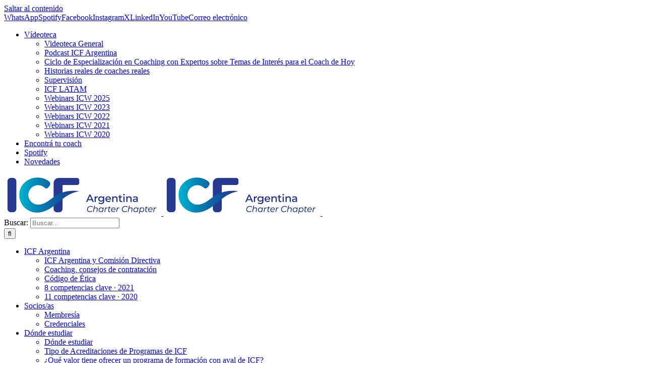

--- FILE ---
content_type: text/html; charset=UTF-8
request_url: https://icf.ar/directorio-coach/alicia-virginia-calcabrini/
body_size: 15021
content:
<!DOCTYPE html>
<html class="avada-html-layout-wide avada-html-header-position-top" dir="ltr" lang="es" prefix="og: https://ogp.me/ns#" prefix="og: http://ogp.me/ns# fb: http://ogp.me/ns/fb#">
<head>
	<meta http-equiv="X-UA-Compatible" content="IE=edge" />
	<meta http-equiv="Content-Type" content="text/html; charset=utf-8"/>
	<meta name="viewport" content="width=device-width, initial-scale=1" />
	<title>Alicia Virginia Calcabrini | ICF Argentina</title>

		<!-- All in One SEO 4.9.3 - aioseo.com -->
	<meta name="robots" content="max-image-preview:large" />
	<meta name="author" content="Marcelo Cantó"/>
	<link rel="canonical" href="https://icf.ar/directorio-coach/alicia-virginia-calcabrini/" />
	<meta name="generator" content="All in One SEO (AIOSEO) 4.9.3" />
		<meta property="og:locale" content="es_ES" />
		<meta property="og:site_name" content="ICF Argentina" />
		<meta property="og:type" content="article" />
		<meta property="og:title" content="Alicia Virginia Calcabrini | ICF Argentina" />
		<meta property="og:url" content="https://icf.ar/directorio-coach/alicia-virginia-calcabrini/" />
		<meta property="og:image" content="https://icf.ar/wp-content/uploads/2020/10/WhatsApp-Image-2021-03-23-at-15.37.45.jpeg" />
		<meta property="og:image:secure_url" content="https://icf.ar/wp-content/uploads/2020/10/WhatsApp-Image-2021-03-23-at-15.37.45.jpeg" />
		<meta property="og:image:width" content="1280" />
		<meta property="og:image:height" content="1280" />
		<meta property="article:published_time" content="2020-10-02T15:21:10+00:00" />
		<meta property="article:modified_time" content="2021-04-12T12:19:20+00:00" />
		<meta name="twitter:card" content="summary" />
		<meta name="twitter:title" content="Alicia Virginia Calcabrini | ICF Argentina" />
		<meta name="twitter:image" content="https://icf.ar/wp-content/uploads/2020/10/WhatsApp-Image-2021-03-23-at-15.37.45.jpeg" />
		<script type="application/ld+json" class="aioseo-schema">
			{"@context":"https:\/\/schema.org","@graph":[{"@type":"BreadcrumbList","@id":"https:\/\/icf.ar\/directorio-coach\/alicia-virginia-calcabrini\/#breadcrumblist","itemListElement":[{"@type":"ListItem","@id":"https:\/\/icf.ar#listItem","position":1,"name":"Inicio","item":"https:\/\/icf.ar","nextItem":{"@type":"ListItem","@id":"https:\/\/icf.ar\/directorio-coach\/wpbdp_category\/3-acc\/#listItem","name":"Credencial ACC"}},{"@type":"ListItem","@id":"https:\/\/icf.ar\/directorio-coach\/wpbdp_category\/3-acc\/#listItem","position":2,"name":"Credencial ACC","item":"https:\/\/icf.ar\/directorio-coach\/wpbdp_category\/3-acc\/","nextItem":{"@type":"ListItem","@id":"https:\/\/icf.ar\/directorio-coach\/alicia-virginia-calcabrini\/#listItem","name":"Alicia Virginia Calcabrini"},"previousItem":{"@type":"ListItem","@id":"https:\/\/icf.ar#listItem","name":"Inicio"}},{"@type":"ListItem","@id":"https:\/\/icf.ar\/directorio-coach\/alicia-virginia-calcabrini\/#listItem","position":3,"name":"Alicia Virginia Calcabrini","previousItem":{"@type":"ListItem","@id":"https:\/\/icf.ar\/directorio-coach\/wpbdp_category\/3-acc\/#listItem","name":"Credencial ACC"}}]},{"@type":"Organization","@id":"https:\/\/icf.ar\/#organization","name":"ICF Argentina","description":"Comunidad de coaches","url":"https:\/\/icf.ar\/","logo":{"@type":"ImageObject","url":"https:\/\/icf.ar\/wp-content\/uploads\/2021\/01\/ICF-HI2021.png","@id":"https:\/\/icf.ar\/directorio-coach\/alicia-virginia-calcabrini\/#organizationLogo","width":750,"height":197},"image":{"@id":"https:\/\/icf.ar\/directorio-coach\/alicia-virginia-calcabrini\/#organizationLogo"}},{"@type":"Person","@id":"https:\/\/icf.ar\/author\/diversidad\/#author","url":"https:\/\/icf.ar\/author\/diversidad\/","name":"Marcelo Cant\u00f3","image":{"@type":"ImageObject","@id":"https:\/\/icf.ar\/directorio-coach\/alicia-virginia-calcabrini\/#authorImage","url":"https:\/\/secure.gravatar.com\/avatar\/d760d3f541d063cc4b77df5697d7ba5e3e3f335065e30ab63d1e86de640c401f?s=96&d=mm&r=g","width":96,"height":96,"caption":"Marcelo Cant\u00f3"}},{"@type":"WebPage","@id":"https:\/\/icf.ar\/directorio-coach\/alicia-virginia-calcabrini\/#webpage","url":"https:\/\/icf.ar\/directorio-coach\/alicia-virginia-calcabrini\/","name":"Alicia Virginia Calcabrini | ICF Argentina","inLanguage":"es-ES","isPartOf":{"@id":"https:\/\/icf.ar\/#website"},"breadcrumb":{"@id":"https:\/\/icf.ar\/directorio-coach\/alicia-virginia-calcabrini\/#breadcrumblist"},"author":{"@id":"https:\/\/icf.ar\/author\/diversidad\/#author"},"creator":{"@id":"https:\/\/icf.ar\/author\/diversidad\/#author"},"image":{"@type":"ImageObject","url":"https:\/\/icf.ar\/wp-content\/uploads\/2020\/10\/WhatsApp-Image-2021-03-23-at-15.37.45.jpeg","@id":"https:\/\/icf.ar\/directorio-coach\/alicia-virginia-calcabrini\/#mainImage","width":1280,"height":1280},"primaryImageOfPage":{"@id":"https:\/\/icf.ar\/directorio-coach\/alicia-virginia-calcabrini\/#mainImage"},"datePublished":"2020-10-02T15:21:10-03:00","dateModified":"2021-04-12T12:19:20-03:00"},{"@type":"WebSite","@id":"https:\/\/icf.ar\/#website","url":"https:\/\/icf.ar\/","name":"ICF Argentina","description":"Comunidad de coaches","inLanguage":"es-ES","publisher":{"@id":"https:\/\/icf.ar\/#organization"}}]}
		</script>
		<!-- All in One SEO -->

<link rel='dns-prefetch' href='//www.google.com' />
<link rel="alternate" type="application/rss+xml" title="ICF Argentina &raquo; Feed" href="https://icf.ar/feed/" />
<link rel="alternate" type="application/rss+xml" title="ICF Argentina &raquo; Feed de los comentarios" href="https://icf.ar/comments/feed/" />
<link rel="alternate" type="text/calendar" title="ICF Argentina &raquo; iCal Feed" href="https://icf.ar/agenda/?ical=1" />
					<link rel="shortcut icon" href="https://icf.ar/wp-content/uploads/2021/01/ICF_Chapter_Favicon_32x32_Option2.png" type="image/x-icon" />
		
					<!-- Apple Touch Icon -->
			<link rel="apple-touch-icon" sizes="180x180" href="https://icf.ar/wp-content/uploads/2021/01/ICF_Chapter_Favicon_32x32_Option2.png">
		
					<!-- Android Icon -->
			<link rel="icon" sizes="192x192" href="https://icf.ar/wp-content/uploads/2021/01/ICF_Chapter_Favicon_32x32_Option2.png">
		
					<!-- MS Edge Icon -->
			<meta name="msapplication-TileImage" content="https://icf.ar/wp-content/uploads/2021/01/ICF_Chapter_Favicon_32x32_Option2.png">
				<link rel="alternate" title="oEmbed (JSON)" type="application/json+oembed" href="https://icf.ar/wp-json/oembed/1.0/embed?url=https%3A%2F%2Ficf.ar%2Fdirectorio-coach%2Falicia-virginia-calcabrini%2F" />
<link rel="alternate" title="oEmbed (XML)" type="text/xml+oembed" href="https://icf.ar/wp-json/oembed/1.0/embed?url=https%3A%2F%2Ficf.ar%2Fdirectorio-coach%2Falicia-virginia-calcabrini%2F&#038;format=xml" />
<style id='wp-img-auto-sizes-contain-inline-css' type='text/css'>
img:is([sizes=auto i],[sizes^="auto," i]){contain-intrinsic-size:3000px 1500px}
/*# sourceURL=wp-img-auto-sizes-contain-inline-css */
</style>
<link rel='stylesheet' id='wpbdp-widgets-css' href='https://icf.ar/wp-content/plugins/business-directory-plugin/assets/css/widgets.min.css?ver=6.4.20' type='text/css' media='all' />
<link rel='stylesheet' id='wpbdp-base-css-css' href='https://icf.ar/wp-content/plugins/business-directory-plugin/assets/css/wpbdp.min.css?ver=6.4.20' type='text/css' media='all' />
<style id='wpbdp-base-css-inline-css' type='text/css'>
html,body{--bd-main-color:#32373c;--bd-main-color-20:#569AF633;--bd-main-color-8:#569AF614;--bd-thumbnail-width:200px;--bd-thumbnail-height:200px;--bd-button-text-color:#fff;--bd-button-bg-color:#32373c;--bd-button-padding-left:calc(1.333em + 2px);--bd-button-padding-top:calc(0.667em + 2px);}.wpbdp-with-button-styles .wpbdp-checkout-submit input[type="submit"],.wpbdp-with-button-styles .wpbdp-ratings-reviews input[type="submit"],.wpbdp-with-button-styles .comment-form input[type="submit"],.wpbdp-with-button-styles .wpbdp-main-box input[type="submit"],.wpbdp-with-button-styles .listing-actions a.wpbdp-button,.wpbdp-with-button-styles .wpbdp-button-secondary,.wpbdp-with-button-styles .wpbdp-button{padding-left: calc(1.333em + 2px);padding-right: calc(1.333em + 2px);}
.wpbdp-plan-action input[type=radio]+ label span:before{content:'Seleccionar';}.wpbdp-plan-action input[type=radio]:checked + label span:before{content:'Selected';}
/*# sourceURL=wpbdp-base-css-inline-css */
</style>
<link rel='stylesheet' id='default-styles.min-css' href='https://icf.ar/wp-content/plugins/business-directory-plugin/themes/default/assets/styles.min.css?ver=6.4.20' type='text/css' media='all' />
<link rel='stylesheet' id='fusion-dynamic-css-css' href='https://icf.ar/wp-content/uploads/fusion-styles/4963a999a8021853b536383a197dbd21.min.css?ver=3.12' type='text/css' media='all' />
<script type="text/javascript" src="https://icf.ar/wp-includes/js/jquery/jquery.min.js?ver=3.7.1" id="jquery-core-js"></script>
<script type="text/javascript" src="https://icf.ar/wp-includes/js/jquery/jquery-migrate.min.js?ver=3.4.1" id="jquery-migrate-js"></script>
<link rel="https://api.w.org/" href="https://icf.ar/wp-json/" /><link rel="alternate" title="JSON" type="application/json" href="https://icf.ar/wp-json/wp/v2/wpbdp_listing/8813" /><link rel="EditURI" type="application/rsd+xml" title="RSD" href="https://icf.ar/xmlrpc.php?rsd" />
<meta name="generator" content="WordPress 6.9" />
<link rel='shortlink' href='https://icf.ar/?p=8813' />
<meta name="tec-api-version" content="v1"><meta name="tec-api-origin" content="https://icf.ar"><link rel="alternate" href="https://icf.ar/wp-json/tribe/events/v1/" /><!-- Analytics by WP Statistics - https://wp-statistics.com -->
<style type="text/css" id="css-fb-visibility">@media screen and (max-width: 640px){.fusion-no-small-visibility{display:none !important;}body .sm-text-align-center{text-align:center !important;}body .sm-text-align-left{text-align:left !important;}body .sm-text-align-right{text-align:right !important;}body .sm-flex-align-center{justify-content:center !important;}body .sm-flex-align-flex-start{justify-content:flex-start !important;}body .sm-flex-align-flex-end{justify-content:flex-end !important;}body .sm-mx-auto{margin-left:auto !important;margin-right:auto !important;}body .sm-ml-auto{margin-left:auto !important;}body .sm-mr-auto{margin-right:auto !important;}body .fusion-absolute-position-small{position:absolute;top:auto;width:100%;}.awb-sticky.awb-sticky-small{ position: sticky; top: var(--awb-sticky-offset,0); }}@media screen and (min-width: 641px) and (max-width: 1024px){.fusion-no-medium-visibility{display:none !important;}body .md-text-align-center{text-align:center !important;}body .md-text-align-left{text-align:left !important;}body .md-text-align-right{text-align:right !important;}body .md-flex-align-center{justify-content:center !important;}body .md-flex-align-flex-start{justify-content:flex-start !important;}body .md-flex-align-flex-end{justify-content:flex-end !important;}body .md-mx-auto{margin-left:auto !important;margin-right:auto !important;}body .md-ml-auto{margin-left:auto !important;}body .md-mr-auto{margin-right:auto !important;}body .fusion-absolute-position-medium{position:absolute;top:auto;width:100%;}.awb-sticky.awb-sticky-medium{ position: sticky; top: var(--awb-sticky-offset,0); }}@media screen and (min-width: 1025px){.fusion-no-large-visibility{display:none !important;}body .lg-text-align-center{text-align:center !important;}body .lg-text-align-left{text-align:left !important;}body .lg-text-align-right{text-align:right !important;}body .lg-flex-align-center{justify-content:center !important;}body .lg-flex-align-flex-start{justify-content:flex-start !important;}body .lg-flex-align-flex-end{justify-content:flex-end !important;}body .lg-mx-auto{margin-left:auto !important;margin-right:auto !important;}body .lg-ml-auto{margin-left:auto !important;}body .lg-mr-auto{margin-right:auto !important;}body .fusion-absolute-position-large{position:absolute;top:auto;width:100%;}.awb-sticky.awb-sticky-large{ position: sticky; top: var(--awb-sticky-offset,0); }}</style>		<script type="text/javascript">
			var doc = document.documentElement;
			doc.setAttribute( 'data-useragent', navigator.userAgent );
		</script>
		
	<style id='global-styles-inline-css' type='text/css'>
:root{--wp--preset--aspect-ratio--square: 1;--wp--preset--aspect-ratio--4-3: 4/3;--wp--preset--aspect-ratio--3-4: 3/4;--wp--preset--aspect-ratio--3-2: 3/2;--wp--preset--aspect-ratio--2-3: 2/3;--wp--preset--aspect-ratio--16-9: 16/9;--wp--preset--aspect-ratio--9-16: 9/16;--wp--preset--color--black: #000000;--wp--preset--color--cyan-bluish-gray: #abb8c3;--wp--preset--color--white: #ffffff;--wp--preset--color--pale-pink: #f78da7;--wp--preset--color--vivid-red: #cf2e2e;--wp--preset--color--luminous-vivid-orange: #ff6900;--wp--preset--color--luminous-vivid-amber: #fcb900;--wp--preset--color--light-green-cyan: #7bdcb5;--wp--preset--color--vivid-green-cyan: #00d084;--wp--preset--color--pale-cyan-blue: #8ed1fc;--wp--preset--color--vivid-cyan-blue: #0693e3;--wp--preset--color--vivid-purple: #9b51e0;--wp--preset--color--awb-color-1: rgba(255,255,255,1);--wp--preset--color--awb-color-2: rgba(246,246,246,1);--wp--preset--color--awb-color-3: rgba(224,222,222,1);--wp--preset--color--awb-color-4: rgba(160,206,78,1);--wp--preset--color--awb-color-5: rgba(0,188,212,1);--wp--preset--color--awb-color-6: rgba(116,116,116,1);--wp--preset--color--awb-color-7: rgba(68,68,68,1);--wp--preset--color--awb-color-8: rgba(51,51,51,1);--wp--preset--color--awb-color-custom-10: rgba(0,42,133,1);--wp--preset--color--awb-color-custom-11: rgba(0,193,213,1);--wp--preset--color--awb-color-custom-12: rgba(235,234,234,1);--wp--preset--color--awb-color-custom-13: rgba(249,249,249,1);--wp--preset--color--awb-color-custom-14: rgba(255,152,0,1);--wp--preset--color--awb-color-custom-15: rgba(235,234,234,0.8);--wp--preset--color--awb-color-custom-16: rgba(232,232,232,1);--wp--preset--color--awb-color-custom-17: rgba(226,226,226,1);--wp--preset--color--awb-color-custom-18: rgba(140,137,137,1);--wp--preset--gradient--vivid-cyan-blue-to-vivid-purple: linear-gradient(135deg,rgb(6,147,227) 0%,rgb(155,81,224) 100%);--wp--preset--gradient--light-green-cyan-to-vivid-green-cyan: linear-gradient(135deg,rgb(122,220,180) 0%,rgb(0,208,130) 100%);--wp--preset--gradient--luminous-vivid-amber-to-luminous-vivid-orange: linear-gradient(135deg,rgb(252,185,0) 0%,rgb(255,105,0) 100%);--wp--preset--gradient--luminous-vivid-orange-to-vivid-red: linear-gradient(135deg,rgb(255,105,0) 0%,rgb(207,46,46) 100%);--wp--preset--gradient--very-light-gray-to-cyan-bluish-gray: linear-gradient(135deg,rgb(238,238,238) 0%,rgb(169,184,195) 100%);--wp--preset--gradient--cool-to-warm-spectrum: linear-gradient(135deg,rgb(74,234,220) 0%,rgb(151,120,209) 20%,rgb(207,42,186) 40%,rgb(238,44,130) 60%,rgb(251,105,98) 80%,rgb(254,248,76) 100%);--wp--preset--gradient--blush-light-purple: linear-gradient(135deg,rgb(255,206,236) 0%,rgb(152,150,240) 100%);--wp--preset--gradient--blush-bordeaux: linear-gradient(135deg,rgb(254,205,165) 0%,rgb(254,45,45) 50%,rgb(107,0,62) 100%);--wp--preset--gradient--luminous-dusk: linear-gradient(135deg,rgb(255,203,112) 0%,rgb(199,81,192) 50%,rgb(65,88,208) 100%);--wp--preset--gradient--pale-ocean: linear-gradient(135deg,rgb(255,245,203) 0%,rgb(182,227,212) 50%,rgb(51,167,181) 100%);--wp--preset--gradient--electric-grass: linear-gradient(135deg,rgb(202,248,128) 0%,rgb(113,206,126) 100%);--wp--preset--gradient--midnight: linear-gradient(135deg,rgb(2,3,129) 0%,rgb(40,116,252) 100%);--wp--preset--font-size--small: 13.5px;--wp--preset--font-size--medium: 20px;--wp--preset--font-size--large: 27px;--wp--preset--font-size--x-large: 42px;--wp--preset--font-size--normal: 18px;--wp--preset--font-size--xlarge: 36px;--wp--preset--font-size--huge: 54px;--wp--preset--spacing--20: 0.44rem;--wp--preset--spacing--30: 0.67rem;--wp--preset--spacing--40: 1rem;--wp--preset--spacing--50: 1.5rem;--wp--preset--spacing--60: 2.25rem;--wp--preset--spacing--70: 3.38rem;--wp--preset--spacing--80: 5.06rem;--wp--preset--shadow--natural: 6px 6px 9px rgba(0, 0, 0, 0.2);--wp--preset--shadow--deep: 12px 12px 50px rgba(0, 0, 0, 0.4);--wp--preset--shadow--sharp: 6px 6px 0px rgba(0, 0, 0, 0.2);--wp--preset--shadow--outlined: 6px 6px 0px -3px rgb(255, 255, 255), 6px 6px rgb(0, 0, 0);--wp--preset--shadow--crisp: 6px 6px 0px rgb(0, 0, 0);}:where(.is-layout-flex){gap: 0.5em;}:where(.is-layout-grid){gap: 0.5em;}body .is-layout-flex{display: flex;}.is-layout-flex{flex-wrap: wrap;align-items: center;}.is-layout-flex > :is(*, div){margin: 0;}body .is-layout-grid{display: grid;}.is-layout-grid > :is(*, div){margin: 0;}:where(.wp-block-columns.is-layout-flex){gap: 2em;}:where(.wp-block-columns.is-layout-grid){gap: 2em;}:where(.wp-block-post-template.is-layout-flex){gap: 1.25em;}:where(.wp-block-post-template.is-layout-grid){gap: 1.25em;}.has-black-color{color: var(--wp--preset--color--black) !important;}.has-cyan-bluish-gray-color{color: var(--wp--preset--color--cyan-bluish-gray) !important;}.has-white-color{color: var(--wp--preset--color--white) !important;}.has-pale-pink-color{color: var(--wp--preset--color--pale-pink) !important;}.has-vivid-red-color{color: var(--wp--preset--color--vivid-red) !important;}.has-luminous-vivid-orange-color{color: var(--wp--preset--color--luminous-vivid-orange) !important;}.has-luminous-vivid-amber-color{color: var(--wp--preset--color--luminous-vivid-amber) !important;}.has-light-green-cyan-color{color: var(--wp--preset--color--light-green-cyan) !important;}.has-vivid-green-cyan-color{color: var(--wp--preset--color--vivid-green-cyan) !important;}.has-pale-cyan-blue-color{color: var(--wp--preset--color--pale-cyan-blue) !important;}.has-vivid-cyan-blue-color{color: var(--wp--preset--color--vivid-cyan-blue) !important;}.has-vivid-purple-color{color: var(--wp--preset--color--vivid-purple) !important;}.has-black-background-color{background-color: var(--wp--preset--color--black) !important;}.has-cyan-bluish-gray-background-color{background-color: var(--wp--preset--color--cyan-bluish-gray) !important;}.has-white-background-color{background-color: var(--wp--preset--color--white) !important;}.has-pale-pink-background-color{background-color: var(--wp--preset--color--pale-pink) !important;}.has-vivid-red-background-color{background-color: var(--wp--preset--color--vivid-red) !important;}.has-luminous-vivid-orange-background-color{background-color: var(--wp--preset--color--luminous-vivid-orange) !important;}.has-luminous-vivid-amber-background-color{background-color: var(--wp--preset--color--luminous-vivid-amber) !important;}.has-light-green-cyan-background-color{background-color: var(--wp--preset--color--light-green-cyan) !important;}.has-vivid-green-cyan-background-color{background-color: var(--wp--preset--color--vivid-green-cyan) !important;}.has-pale-cyan-blue-background-color{background-color: var(--wp--preset--color--pale-cyan-blue) !important;}.has-vivid-cyan-blue-background-color{background-color: var(--wp--preset--color--vivid-cyan-blue) !important;}.has-vivid-purple-background-color{background-color: var(--wp--preset--color--vivid-purple) !important;}.has-black-border-color{border-color: var(--wp--preset--color--black) !important;}.has-cyan-bluish-gray-border-color{border-color: var(--wp--preset--color--cyan-bluish-gray) !important;}.has-white-border-color{border-color: var(--wp--preset--color--white) !important;}.has-pale-pink-border-color{border-color: var(--wp--preset--color--pale-pink) !important;}.has-vivid-red-border-color{border-color: var(--wp--preset--color--vivid-red) !important;}.has-luminous-vivid-orange-border-color{border-color: var(--wp--preset--color--luminous-vivid-orange) !important;}.has-luminous-vivid-amber-border-color{border-color: var(--wp--preset--color--luminous-vivid-amber) !important;}.has-light-green-cyan-border-color{border-color: var(--wp--preset--color--light-green-cyan) !important;}.has-vivid-green-cyan-border-color{border-color: var(--wp--preset--color--vivid-green-cyan) !important;}.has-pale-cyan-blue-border-color{border-color: var(--wp--preset--color--pale-cyan-blue) !important;}.has-vivid-cyan-blue-border-color{border-color: var(--wp--preset--color--vivid-cyan-blue) !important;}.has-vivid-purple-border-color{border-color: var(--wp--preset--color--vivid-purple) !important;}.has-vivid-cyan-blue-to-vivid-purple-gradient-background{background: var(--wp--preset--gradient--vivid-cyan-blue-to-vivid-purple) !important;}.has-light-green-cyan-to-vivid-green-cyan-gradient-background{background: var(--wp--preset--gradient--light-green-cyan-to-vivid-green-cyan) !important;}.has-luminous-vivid-amber-to-luminous-vivid-orange-gradient-background{background: var(--wp--preset--gradient--luminous-vivid-amber-to-luminous-vivid-orange) !important;}.has-luminous-vivid-orange-to-vivid-red-gradient-background{background: var(--wp--preset--gradient--luminous-vivid-orange-to-vivid-red) !important;}.has-very-light-gray-to-cyan-bluish-gray-gradient-background{background: var(--wp--preset--gradient--very-light-gray-to-cyan-bluish-gray) !important;}.has-cool-to-warm-spectrum-gradient-background{background: var(--wp--preset--gradient--cool-to-warm-spectrum) !important;}.has-blush-light-purple-gradient-background{background: var(--wp--preset--gradient--blush-light-purple) !important;}.has-blush-bordeaux-gradient-background{background: var(--wp--preset--gradient--blush-bordeaux) !important;}.has-luminous-dusk-gradient-background{background: var(--wp--preset--gradient--luminous-dusk) !important;}.has-pale-ocean-gradient-background{background: var(--wp--preset--gradient--pale-ocean) !important;}.has-electric-grass-gradient-background{background: var(--wp--preset--gradient--electric-grass) !important;}.has-midnight-gradient-background{background: var(--wp--preset--gradient--midnight) !important;}.has-small-font-size{font-size: var(--wp--preset--font-size--small) !important;}.has-medium-font-size{font-size: var(--wp--preset--font-size--medium) !important;}.has-large-font-size{font-size: var(--wp--preset--font-size--large) !important;}.has-x-large-font-size{font-size: var(--wp--preset--font-size--x-large) !important;}
/*# sourceURL=global-styles-inline-css */
</style>
<link rel='stylesheet' id='wp-block-library-css' href='https://icf.ar/wp-includes/css/dist/block-library/style.min.css?ver=6.9' type='text/css' media='all' />
<style id='wp-block-library-inline-css' type='text/css'>
/*wp_block_styles_on_demand_placeholder:696c14518a3fe*/
/*# sourceURL=wp-block-library-inline-css */
</style>
<style id='wp-block-library-theme-inline-css' type='text/css'>
.wp-block-audio :where(figcaption){color:#555;font-size:13px;text-align:center}.is-dark-theme .wp-block-audio :where(figcaption){color:#ffffffa6}.wp-block-audio{margin:0 0 1em}.wp-block-code{border:1px solid #ccc;border-radius:4px;font-family:Menlo,Consolas,monaco,monospace;padding:.8em 1em}.wp-block-embed :where(figcaption){color:#555;font-size:13px;text-align:center}.is-dark-theme .wp-block-embed :where(figcaption){color:#ffffffa6}.wp-block-embed{margin:0 0 1em}.blocks-gallery-caption{color:#555;font-size:13px;text-align:center}.is-dark-theme .blocks-gallery-caption{color:#ffffffa6}:root :where(.wp-block-image figcaption){color:#555;font-size:13px;text-align:center}.is-dark-theme :root :where(.wp-block-image figcaption){color:#ffffffa6}.wp-block-image{margin:0 0 1em}.wp-block-pullquote{border-bottom:4px solid;border-top:4px solid;color:currentColor;margin-bottom:1.75em}.wp-block-pullquote :where(cite),.wp-block-pullquote :where(footer),.wp-block-pullquote__citation{color:currentColor;font-size:.8125em;font-style:normal;text-transform:uppercase}.wp-block-quote{border-left:.25em solid;margin:0 0 1.75em;padding-left:1em}.wp-block-quote cite,.wp-block-quote footer{color:currentColor;font-size:.8125em;font-style:normal;position:relative}.wp-block-quote:where(.has-text-align-right){border-left:none;border-right:.25em solid;padding-left:0;padding-right:1em}.wp-block-quote:where(.has-text-align-center){border:none;padding-left:0}.wp-block-quote.is-large,.wp-block-quote.is-style-large,.wp-block-quote:where(.is-style-plain){border:none}.wp-block-search .wp-block-search__label{font-weight:700}.wp-block-search__button{border:1px solid #ccc;padding:.375em .625em}:where(.wp-block-group.has-background){padding:1.25em 2.375em}.wp-block-separator.has-css-opacity{opacity:.4}.wp-block-separator{border:none;border-bottom:2px solid;margin-left:auto;margin-right:auto}.wp-block-separator.has-alpha-channel-opacity{opacity:1}.wp-block-separator:not(.is-style-wide):not(.is-style-dots){width:100px}.wp-block-separator.has-background:not(.is-style-dots){border-bottom:none;height:1px}.wp-block-separator.has-background:not(.is-style-wide):not(.is-style-dots){height:2px}.wp-block-table{margin:0 0 1em}.wp-block-table td,.wp-block-table th{word-break:normal}.wp-block-table :where(figcaption){color:#555;font-size:13px;text-align:center}.is-dark-theme .wp-block-table :where(figcaption){color:#ffffffa6}.wp-block-video :where(figcaption){color:#555;font-size:13px;text-align:center}.is-dark-theme .wp-block-video :where(figcaption){color:#ffffffa6}.wp-block-video{margin:0 0 1em}:root :where(.wp-block-template-part.has-background){margin-bottom:0;margin-top:0;padding:1.25em 2.375em}
/*# sourceURL=/wp-includes/css/dist/block-library/theme.min.css */
</style>
<style id='classic-theme-styles-inline-css' type='text/css'>
/*! This file is auto-generated */
.wp-block-button__link{color:#fff;background-color:#32373c;border-radius:9999px;box-shadow:none;text-decoration:none;padding:calc(.667em + 2px) calc(1.333em + 2px);font-size:1.125em}.wp-block-file__button{background:#32373c;color:#fff;text-decoration:none}
/*# sourceURL=/wp-includes/css/classic-themes.min.css */
</style>
</head>

<body class="wp-singular wpbdp_listing-template-default single single-wpbdp_listing postid-8813 wp-theme-Avada tribe-no-js has-sidebar fusion-image-hovers fusion-pagination-sizing fusion-button_type-flat fusion-button_span-no fusion-button_gradient-linear avada-image-rollover-circle-yes avada-image-rollover-yes avada-image-rollover-direction-top wpbdp-with-button-styles business-directory wpbdp-view-show_listing wpbdp-wp-theme-Avada wpbdp-theme-default fusion-body ltr fusion-sticky-header no-mobile-sticky-header no-mobile-slidingbar no-mobile-totop avada-has-rev-slider-styles fusion-disable-outline fusion-sub-menu-fade mobile-logo-pos-left layout-wide-mode avada-has-boxed-modal-shadow-none layout-scroll-offset-full avada-has-zero-margin-offset-top fusion-top-header menu-text-align-center mobile-menu-design-modern fusion-hide-pagination-text fusion-header-layout-v3 avada-responsive avada-footer-fx-none avada-menu-highlight-style-background fusion-search-form-classic fusion-main-menu-search-overlay fusion-avatar-square avada-sticky-shrinkage avada-dropdown-styles avada-blog-layout-grid avada-blog-archive-layout-grid avada-ec-not-100-width avada-ec-meta-layout-sidebar avada-header-shadow-no avada-menu-icon-position-left avada-has-megamenu-shadow avada-has-mainmenu-dropdown-divider avada-has-header-100-width avada-has-pagetitle-bg-full avada-has-main-nav-search-icon avada-has-titlebar-bar_and_content avada-has-pagination-padding avada-flyout-menu-direction-fade avada-ec-views-v2" data-awb-post-id="8813">
		<a class="skip-link screen-reader-text" href="#content">Saltar al contenido</a>

	<div id="boxed-wrapper">
		
		<div id="wrapper" class="fusion-wrapper">
			<div id="home" style="position:relative;top:-1px;"></div>
							
					
			<header class="fusion-header-wrapper">
				<div class="fusion-header-v3 fusion-logo-alignment fusion-logo-left fusion-sticky-menu-1 fusion-sticky-logo-1 fusion-mobile-logo-1  fusion-mobile-menu-design-modern">
					
<div class="fusion-secondary-header">
	<div class="fusion-row">
					<div class="fusion-alignleft">
				<div class="fusion-social-links-header"><div class="fusion-social-networks"><div class="fusion-social-networks-wrapper"><a  class="fusion-social-network-icon fusion-tooltip fusion-whatsapp awb-icon-whatsapp" style data-placement="bottom" data-title="WhatsApp" data-toggle="tooltip" title="WhatsApp" href="https://api.whatsapp.com/send?phone=5491150996684" target="_blank" rel="noopener noreferrer"><span class="screen-reader-text">WhatsApp</span></a><a  class="fusion-social-network-icon fusion-tooltip fusion-spotify awb-icon-spotify" style data-placement="bottom" data-title="Spotify" data-toggle="tooltip" title="Spotify" href="https://open.spotify.com/show/2iCoYTPnH2pfh2hwIgO3iA?si=fXU6y-ScRXCcUBjvTDIdKA" target="_blank" rel="noopener noreferrer"><span class="screen-reader-text">Spotify</span></a><a  class="fusion-social-network-icon fusion-tooltip fusion-facebook awb-icon-facebook" style data-placement="bottom" data-title="Facebook" data-toggle="tooltip" title="Facebook" href="https://www.facebook.com/ICF.arg" target="_blank" rel="noreferrer"><span class="screen-reader-text">Facebook</span></a><a  class="fusion-social-network-icon fusion-tooltip fusion-instagram awb-icon-instagram" style data-placement="bottom" data-title="Instagram" data-toggle="tooltip" title="Instagram" href="https://www.instagram.com/icfargentina/" target="_blank" rel="noopener noreferrer"><span class="screen-reader-text">Instagram</span></a><a  class="fusion-social-network-icon fusion-tooltip fusion-twitter awb-icon-twitter" style data-placement="bottom" data-title="X" data-toggle="tooltip" title="X" href="https://twitter.com/icfargentina" target="_blank" rel="noopener noreferrer"><span class="screen-reader-text">X</span></a><a  class="fusion-social-network-icon fusion-tooltip fusion-linkedin awb-icon-linkedin" style data-placement="bottom" data-title="LinkedIn" data-toggle="tooltip" title="LinkedIn" href="http://www.linkedin.com/company/icf-argentina" target="_blank" rel="noopener noreferrer"><span class="screen-reader-text">LinkedIn</span></a><a  class="fusion-social-network-icon fusion-tooltip fusion-youtube awb-icon-youtube fusion-last-social-icon" style data-placement="bottom" data-title="YouTube" data-toggle="tooltip" title="YouTube" href="https://www.youtube.com/channel/UCrz7UmiBiEdDVreI58wzwMA/featured" target="_blank" rel="noopener noreferrer"><span class="screen-reader-text">YouTube</span></a><a class="fusion-social-network-icon fusion-tooltip fusion-mail awb-icon-mail" style data-placement="bottom" data-title="Correo electrónico" data-toggle="tooltip" title="Correo electrónico" href="/cdn-cgi/l/email-protection#5a397c796b6b6b613b7c796a6363617c796b6a6e617c796a6c6e617c796b6a6f617c796a6363613c743b7c796b6b6e61" target="_self" rel="noopener noreferrer"><span class="screen-reader-text">Correo electrónico</span></a></div></div></div>			</div>
							<div class="fusion-alignright">
				<nav class="fusion-secondary-menu" role="navigation" aria-label="Menú secundario"><ul id="menu-superior" class="menu"><li  id="menu-item-16465"  class="menu-item menu-item-type-custom menu-item-object-custom menu-item-has-children menu-item-16465 fusion-dropdown-menu"  data-item-id="16465"><a  href="#" class="fusion-background-highlight"><span class="menu-text">Vídeoteca</span></a><ul class="sub-menu"><li  id="menu-item-3676"  class="menu-item menu-item-type-post_type menu-item-object-page menu-item-3676 fusion-dropdown-submenu" ><a  href="https://icf.ar/videoteca/" class="fusion-background-highlight"><span>Videoteca General</span></a></li><li  id="menu-item-90219"  class="menu-item menu-item-type-post_type menu-item-object-page menu-item-90219 fusion-dropdown-submenu" ><a  href="https://icf.ar/podcast/" class="fusion-background-highlight"><span>Podcast ICF Argentina</span></a></li><li  id="menu-item-89389"  class="menu-item menu-item-type-post_type menu-item-object-page menu-item-89389 fusion-dropdown-submenu" ><a  href="https://icf.ar/expertos/" class="fusion-background-highlight"><span>Ciclo de Especialización en Coaching con Expertos sobre Temas de Interés para el Coach de Hoy</span></a></li><li  id="menu-item-40400"  class="menu-item menu-item-type-post_type menu-item-object-page menu-item-40400 fusion-dropdown-submenu" ><a  href="https://icf.ar/historias-reales-de-coaches-reales/" class="fusion-background-highlight"><span>Historias reales de coaches reales</span></a></li><li  id="menu-item-40401"  class="menu-item menu-item-type-post_type menu-item-object-page menu-item-40401 fusion-dropdown-submenu" ><a  href="https://icf.ar/supervision/" class="fusion-background-highlight"><span>Supervisión</span></a></li><li  id="menu-item-78565"  class="menu-item menu-item-type-post_type menu-item-object-page menu-item-78565 fusion-dropdown-submenu" ><a  href="https://icf.ar/icf-latam/" class="fusion-background-highlight"><span>ICF LATAM</span></a></li><li  id="menu-item-90108"  class="menu-item menu-item-type-post_type menu-item-object-page menu-item-90108 fusion-dropdown-submenu" ><a  href="https://icf.ar/icw2025/" class="fusion-background-highlight"><span>Webinars ICW 2025</span></a></li><li  id="menu-item-65889"  class="menu-item menu-item-type-post_type menu-item-object-page menu-item-65889 fusion-dropdown-submenu" ><a  href="https://icf.ar/icwf2023/" class="fusion-background-highlight"><span>Webinars ICW 2023</span></a></li><li  id="menu-item-37336"  class="menu-item menu-item-type-post_type menu-item-object-page menu-item-37336 fusion-dropdown-submenu" ><a  href="https://icf.ar/webinars-icw-2022/" class="fusion-background-highlight"><span>Webinars ICW 2022</span></a></li><li  id="menu-item-16466"  class="menu-item menu-item-type-post_type menu-item-object-page menu-item-16466 fusion-dropdown-submenu" ><a  href="https://icf.ar/icw2021-2/" class="fusion-background-highlight"><span>Webinars ICW 2021</span></a></li><li  id="menu-item-3677"  class="menu-item menu-item-type-post_type menu-item-object-page menu-item-3677 fusion-dropdown-submenu" ><a  href="https://icf.ar/wicf2020/" class="fusion-background-highlight"><span>Webinars ICW 2020</span></a></li></ul></li><li  id="menu-item-8417"  class="menu-item menu-item-type-post_type menu-item-object-page menu-item-8417"  data-item-id="8417"><a  href="https://icf.ar/directorio-coach/" class="fusion-background-highlight"><span class="menu-text">Encontrá tu coach</span></a></li><li  id="menu-item-3682"  class="menu-item menu-item-type-custom menu-item-object-custom menu-item-3682"  data-item-id="3682"><a  target="_blank" rel="noopener noreferrer" href="https://open.spotify.com/show/2iCoYTPnH2pfh2hwIgO3iA?si=fXU6y-ScRXCcUBjvTDIdKA" class="fusion-background-highlight"><span class="menu-text">Spotify</span></a></li><li  id="menu-item-3678"  class="menu-item menu-item-type-post_type menu-item-object-page menu-item-3678"  data-item-id="3678"><a  href="https://icf.ar/novedades/" class="fusion-background-highlight"><span class="menu-text">Novedades</span></a></li></ul></nav><nav class="fusion-mobile-nav-holder fusion-mobile-menu-text-align-left" aria-label="Menú movil secundario"></nav>			</div>
			</div>
</div>
<div class="fusion-header-sticky-height"></div>
<div class="fusion-header">
	<div class="fusion-row">
					<div class="fusion-logo" data-margin-top="5px" data-margin-bottom="5px" data-margin-left="0px" data-margin-right="0px">
			<a class="fusion-logo-link"  href="https://icf.ar/" >

						<!-- standard logo -->
			<img src="https://icf.ar/wp-content/uploads/2021/01/ICF-LOW2021.png" srcset="https://icf.ar/wp-content/uploads/2021/01/ICF-LOW2021.png 1x, https://icf.ar/wp-content/uploads/2021/01/ICF-HI2021.png 2x" width="312" height="82" style="max-height:82px;height:auto;" alt="ICF Argentina Logo" data-retina_logo_url="https://icf.ar/wp-content/uploads/2021/01/ICF-HI2021.png" class="fusion-standard-logo" />

											<!-- mobile logo -->
				<img src="https://icf.ar/wp-content/uploads/2021/01/ICF-LOW2021.png" srcset="https://icf.ar/wp-content/uploads/2021/01/ICF-LOW2021.png 1x, https://icf.ar/wp-content/uploads/2021/01/ICF-HI2021.png 2x" width="312" height="82" style="max-height:82px;height:auto;" alt="ICF Argentina Logo" data-retina_logo_url="https://icf.ar/wp-content/uploads/2021/01/ICF-HI2021.png" class="fusion-mobile-logo" />
			
											<!-- sticky header logo -->
				<img src="https://icf.ar/wp-content/uploads/2021/01/ICF-312-BL.png" srcset="https://icf.ar/wp-content/uploads/2021/01/ICF-312-BL.png 1x, https://icf.ar/wp-content/uploads/2021/01/ICF-760-BL.png 2x" width="312" height="82" style="max-height:82px;height:auto;" alt="ICF Argentina Logo" data-retina_logo_url="https://icf.ar/wp-content/uploads/2021/01/ICF-760-BL.png" class="fusion-sticky-logo" />
					</a>
		</div>		<nav class="fusion-main-menu" aria-label="Menú principal"><div class="fusion-overlay-search">		<form role="search" class="searchform fusion-search-form  fusion-search-form-classic" method="get" action="https://icf.ar/">
			<div class="fusion-search-form-content">

				
				<div class="fusion-search-field search-field">
					<label><span class="screen-reader-text">Buscar:</span>
													<input type="search" value="" name="s" class="s" placeholder="Buscar..." required aria-required="true" aria-label="Buscar..."/>
											</label>
				</div>
				<div class="fusion-search-button search-button">
					<input type="submit" class="fusion-search-submit searchsubmit" aria-label="Buscar" value="&#xf002;" />
									</div>

				
			</div>


			
		</form>
		<div class="fusion-search-spacer"></div><a href="#" role="button" aria-label="Close Search" class="fusion-close-search"></a></div><ul id="menu-principal" class="fusion-menu"><li  id="menu-item-3672"  class="menu-item menu-item-type-custom menu-item-object-custom menu-item-has-children menu-item-3672 fusion-dropdown-menu"  data-item-id="3672"><a  href="#" class="fusion-flex-link fusion-background-highlight"><span class="fusion-megamenu-icon"><i class="glyphicon fa-users fas" aria-hidden="true"></i></span><span class="menu-text">ICF Argentina</span></a><ul class="sub-menu"><li  id="menu-item-3669"  class="menu-item menu-item-type-post_type menu-item-object-page menu-item-3669 fusion-dropdown-submenu" ><a  href="https://icf.ar/nosotros/" class="fusion-background-highlight"><span>ICF Argentina y Comisión Directiva</span></a></li><li  id="menu-item-8708"  class="menu-item menu-item-type-post_type menu-item-object-page menu-item-8708 fusion-dropdown-submenu" ><a  href="https://icf.ar/coaching/" class="fusion-background-highlight"><span>Coaching, consejos de contratación</span></a></li><li  id="menu-item-3663"  class="menu-item menu-item-type-post_type menu-item-object-page menu-item-3663 fusion-dropdown-submenu" ><a  href="https://icf.ar/etica/" class="fusion-background-highlight"><span>Código de Ética</span></a></li><li  id="menu-item-3660"  class="menu-item menu-item-type-post_type menu-item-object-page menu-item-3660 fusion-dropdown-submenu" ><a  href="https://icf.ar/8-competencias/" class="fusion-background-highlight"><span>8 competencias clave · 2021</span></a></li><li  id="menu-item-3659"  class="menu-item menu-item-type-post_type menu-item-object-page menu-item-3659 fusion-dropdown-submenu" ><a  href="https://icf.ar/11-competencias/" class="fusion-background-highlight"><span>11 competencias clave · 2020</span></a></li></ul></li><li  id="menu-item-8746"  class="menu-item menu-item-type-custom menu-item-object-custom menu-item-has-children menu-item-8746 fusion-dropdown-menu"  data-item-id="8746"><a  href="#" class="fusion-flex-link fusion-background-highlight"><span class="fusion-megamenu-icon"><i class="glyphicon fa-address-card fas" aria-hidden="true"></i></span><span class="menu-text">Socios/as</span></a><ul class="sub-menu"><li  id="menu-item-8747"  class="menu-item menu-item-type-post_type menu-item-object-page menu-item-8747 fusion-dropdown-submenu" ><a  href="https://icf.ar/membresia/" class="fusion-background-highlight"><span>Membresía</span></a></li><li  id="menu-item-8748"  class="menu-item menu-item-type-post_type menu-item-object-page menu-item-8748 fusion-dropdown-submenu" ><a  href="https://icf.ar/credenciales/" class="fusion-background-highlight"><span>Credenciales</span></a></li></ul></li><li  id="menu-item-90327"  class="menu-item menu-item-type-post_type menu-item-object-page menu-item-has-children menu-item-90327 fusion-dropdown-menu"  data-item-id="90327"><a  href="https://icf.ar/donde-estudiar/" class="fusion-flex-link fusion-background-highlight"><span class="fusion-megamenu-icon"><i class="glyphicon fa-user-graduate fas" aria-hidden="true"></i></span><span class="menu-text">Dónde estudiar</span></a><ul class="sub-menu"><li  id="menu-item-8663"  class="menu-item menu-item-type-post_type menu-item-object-page menu-item-8663 fusion-dropdown-submenu" ><a  href="https://icf.ar/donde-estudiar/" class="fusion-background-highlight"><span>Dónde estudiar</span></a></li><li  id="menu-item-8662"  class="menu-item menu-item-type-post_type menu-item-object-page menu-item-8662 fusion-dropdown-submenu" ><a  href="https://icf.ar/acreditaciones/" class="fusion-background-highlight"><span>Tipo de Acreditaciones de Programas de ICF</span></a></li><li  id="menu-item-20927"  class="menu-item menu-item-type-post_type menu-item-object-page menu-item-20927 fusion-dropdown-submenu" ><a  href="https://icf.ar/valor-icf/" class="fusion-background-highlight"><span>¿Qué valor tiene ofrecer un programa de formación con aval de ICF?</span></a></li></ul></li><li  id="menu-item-3679"  class="menu-item menu-item-type-custom menu-item-object-custom menu-item-3679 fusion-menu-item-button"  data-item-id="3679"><a  href="https://icf.ar/agenda/" class="fusion-background-highlight"><span class="menu-text fusion-button button-default button-small"><span class="button-icon-divider-left"><i class="glyphicon fa-calendar-alt fas" aria-hidden="true"></i></span><span class="fusion-button-text-left">Agenda</span></span></a></li><li  id="menu-item-3668"  class="menu-item menu-item-type-post_type menu-item-object-page menu-item-3668"  data-item-id="3668"><a  href="https://icf.ar/publicidad/" class="fusion-flex-link fusion-background-highlight"><span class="fusion-megamenu-icon"><i class="glyphicon fa-volume-up fas" aria-hidden="true"></i></span><span class="menu-text">Publicidad</span></a></li><li  id="menu-item-3662"  class="menu-item menu-item-type-post_type menu-item-object-page menu-item-3662"  data-item-id="3662"><a  href="https://icf.ar/contacto/" class="fusion-flex-link fusion-background-highlight"><span class="fusion-megamenu-icon"><i class="glyphicon fa-envelope fas" aria-hidden="true"></i></span><span class="menu-text">Contacto</span></a></li><li class="fusion-custom-menu-item fusion-main-menu-search fusion-search-overlay"><a class="fusion-main-menu-icon" href="#" aria-label="Buscar" data-title="Buscar" title="Buscar" role="button" aria-expanded="false"></a></li></ul></nav><nav class="fusion-main-menu fusion-sticky-menu" aria-label="Main Menu Sticky"><div class="fusion-overlay-search">		<form role="search" class="searchform fusion-search-form  fusion-search-form-classic" method="get" action="https://icf.ar/">
			<div class="fusion-search-form-content">

				
				<div class="fusion-search-field search-field">
					<label><span class="screen-reader-text">Buscar:</span>
													<input type="search" value="" name="s" class="s" placeholder="Buscar..." required aria-required="true" aria-label="Buscar..."/>
											</label>
				</div>
				<div class="fusion-search-button search-button">
					<input type="submit" class="fusion-search-submit searchsubmit" aria-label="Buscar" value="&#xf002;" />
									</div>

				
			</div>


			
		</form>
		<div class="fusion-search-spacer"></div><a href="#" role="button" aria-label="Close Search" class="fusion-close-search"></a></div><ul id="menu-principal-1" class="fusion-menu"><li   class="menu-item menu-item-type-custom menu-item-object-custom menu-item-has-children menu-item-3672 fusion-dropdown-menu"  data-item-id="3672"><a  href="#" class="fusion-flex-link fusion-background-highlight"><span class="fusion-megamenu-icon"><i class="glyphicon fa-users fas" aria-hidden="true"></i></span><span class="menu-text">ICF Argentina</span></a><ul class="sub-menu"><li   class="menu-item menu-item-type-post_type menu-item-object-page menu-item-3669 fusion-dropdown-submenu" ><a  href="https://icf.ar/nosotros/" class="fusion-background-highlight"><span>ICF Argentina y Comisión Directiva</span></a></li><li   class="menu-item menu-item-type-post_type menu-item-object-page menu-item-8708 fusion-dropdown-submenu" ><a  href="https://icf.ar/coaching/" class="fusion-background-highlight"><span>Coaching, consejos de contratación</span></a></li><li   class="menu-item menu-item-type-post_type menu-item-object-page menu-item-3663 fusion-dropdown-submenu" ><a  href="https://icf.ar/etica/" class="fusion-background-highlight"><span>Código de Ética</span></a></li><li   class="menu-item menu-item-type-post_type menu-item-object-page menu-item-3660 fusion-dropdown-submenu" ><a  href="https://icf.ar/8-competencias/" class="fusion-background-highlight"><span>8 competencias clave · 2021</span></a></li><li   class="menu-item menu-item-type-post_type menu-item-object-page menu-item-3659 fusion-dropdown-submenu" ><a  href="https://icf.ar/11-competencias/" class="fusion-background-highlight"><span>11 competencias clave · 2020</span></a></li></ul></li><li   class="menu-item menu-item-type-custom menu-item-object-custom menu-item-has-children menu-item-8746 fusion-dropdown-menu"  data-item-id="8746"><a  href="#" class="fusion-flex-link fusion-background-highlight"><span class="fusion-megamenu-icon"><i class="glyphicon fa-address-card fas" aria-hidden="true"></i></span><span class="menu-text">Socios/as</span></a><ul class="sub-menu"><li   class="menu-item menu-item-type-post_type menu-item-object-page menu-item-8747 fusion-dropdown-submenu" ><a  href="https://icf.ar/membresia/" class="fusion-background-highlight"><span>Membresía</span></a></li><li   class="menu-item menu-item-type-post_type menu-item-object-page menu-item-8748 fusion-dropdown-submenu" ><a  href="https://icf.ar/credenciales/" class="fusion-background-highlight"><span>Credenciales</span></a></li></ul></li><li   class="menu-item menu-item-type-post_type menu-item-object-page menu-item-has-children menu-item-90327 fusion-dropdown-menu"  data-item-id="90327"><a  href="https://icf.ar/donde-estudiar/" class="fusion-flex-link fusion-background-highlight"><span class="fusion-megamenu-icon"><i class="glyphicon fa-user-graduate fas" aria-hidden="true"></i></span><span class="menu-text">Dónde estudiar</span></a><ul class="sub-menu"><li   class="menu-item menu-item-type-post_type menu-item-object-page menu-item-8663 fusion-dropdown-submenu" ><a  href="https://icf.ar/donde-estudiar/" class="fusion-background-highlight"><span>Dónde estudiar</span></a></li><li   class="menu-item menu-item-type-post_type menu-item-object-page menu-item-8662 fusion-dropdown-submenu" ><a  href="https://icf.ar/acreditaciones/" class="fusion-background-highlight"><span>Tipo de Acreditaciones de Programas de ICF</span></a></li><li   class="menu-item menu-item-type-post_type menu-item-object-page menu-item-20927 fusion-dropdown-submenu" ><a  href="https://icf.ar/valor-icf/" class="fusion-background-highlight"><span>¿Qué valor tiene ofrecer un programa de formación con aval de ICF?</span></a></li></ul></li><li   class="menu-item menu-item-type-custom menu-item-object-custom menu-item-3679 fusion-menu-item-button"  data-item-id="3679"><a  href="https://icf.ar/agenda/" class="fusion-background-highlight"><span class="menu-text fusion-button button-default button-small"><span class="button-icon-divider-left"><i class="glyphicon fa-calendar-alt fas" aria-hidden="true"></i></span><span class="fusion-button-text-left">Agenda</span></span></a></li><li   class="menu-item menu-item-type-post_type menu-item-object-page menu-item-3668"  data-item-id="3668"><a  href="https://icf.ar/publicidad/" class="fusion-flex-link fusion-background-highlight"><span class="fusion-megamenu-icon"><i class="glyphicon fa-volume-up fas" aria-hidden="true"></i></span><span class="menu-text">Publicidad</span></a></li><li   class="menu-item menu-item-type-post_type menu-item-object-page menu-item-3662"  data-item-id="3662"><a  href="https://icf.ar/contacto/" class="fusion-flex-link fusion-background-highlight"><span class="fusion-megamenu-icon"><i class="glyphicon fa-envelope fas" aria-hidden="true"></i></span><span class="menu-text">Contacto</span></a></li><li class="fusion-custom-menu-item fusion-main-menu-search fusion-search-overlay"><a class="fusion-main-menu-icon" href="#" aria-label="Buscar" data-title="Buscar" title="Buscar" role="button" aria-expanded="false"></a></li></ul></nav><div class="fusion-mobile-navigation"><ul id="menu-principal-2" class="fusion-mobile-menu"><li   class="menu-item menu-item-type-custom menu-item-object-custom menu-item-has-children menu-item-3672 fusion-dropdown-menu"  data-item-id="3672"><a  href="#" class="fusion-flex-link fusion-background-highlight"><span class="fusion-megamenu-icon"><i class="glyphicon fa-users fas" aria-hidden="true"></i></span><span class="menu-text">ICF Argentina</span></a><ul class="sub-menu"><li   class="menu-item menu-item-type-post_type menu-item-object-page menu-item-3669 fusion-dropdown-submenu" ><a  href="https://icf.ar/nosotros/" class="fusion-background-highlight"><span>ICF Argentina y Comisión Directiva</span></a></li><li   class="menu-item menu-item-type-post_type menu-item-object-page menu-item-8708 fusion-dropdown-submenu" ><a  href="https://icf.ar/coaching/" class="fusion-background-highlight"><span>Coaching, consejos de contratación</span></a></li><li   class="menu-item menu-item-type-post_type menu-item-object-page menu-item-3663 fusion-dropdown-submenu" ><a  href="https://icf.ar/etica/" class="fusion-background-highlight"><span>Código de Ética</span></a></li><li   class="menu-item menu-item-type-post_type menu-item-object-page menu-item-3660 fusion-dropdown-submenu" ><a  href="https://icf.ar/8-competencias/" class="fusion-background-highlight"><span>8 competencias clave · 2021</span></a></li><li   class="menu-item menu-item-type-post_type menu-item-object-page menu-item-3659 fusion-dropdown-submenu" ><a  href="https://icf.ar/11-competencias/" class="fusion-background-highlight"><span>11 competencias clave · 2020</span></a></li></ul></li><li   class="menu-item menu-item-type-custom menu-item-object-custom menu-item-has-children menu-item-8746 fusion-dropdown-menu"  data-item-id="8746"><a  href="#" class="fusion-flex-link fusion-background-highlight"><span class="fusion-megamenu-icon"><i class="glyphicon fa-address-card fas" aria-hidden="true"></i></span><span class="menu-text">Socios/as</span></a><ul class="sub-menu"><li   class="menu-item menu-item-type-post_type menu-item-object-page menu-item-8747 fusion-dropdown-submenu" ><a  href="https://icf.ar/membresia/" class="fusion-background-highlight"><span>Membresía</span></a></li><li   class="menu-item menu-item-type-post_type menu-item-object-page menu-item-8748 fusion-dropdown-submenu" ><a  href="https://icf.ar/credenciales/" class="fusion-background-highlight"><span>Credenciales</span></a></li></ul></li><li   class="menu-item menu-item-type-post_type menu-item-object-page menu-item-has-children menu-item-90327 fusion-dropdown-menu"  data-item-id="90327"><a  href="https://icf.ar/donde-estudiar/" class="fusion-flex-link fusion-background-highlight"><span class="fusion-megamenu-icon"><i class="glyphicon fa-user-graduate fas" aria-hidden="true"></i></span><span class="menu-text">Dónde estudiar</span></a><ul class="sub-menu"><li   class="menu-item menu-item-type-post_type menu-item-object-page menu-item-8663 fusion-dropdown-submenu" ><a  href="https://icf.ar/donde-estudiar/" class="fusion-background-highlight"><span>Dónde estudiar</span></a></li><li   class="menu-item menu-item-type-post_type menu-item-object-page menu-item-8662 fusion-dropdown-submenu" ><a  href="https://icf.ar/acreditaciones/" class="fusion-background-highlight"><span>Tipo de Acreditaciones de Programas de ICF</span></a></li><li   class="menu-item menu-item-type-post_type menu-item-object-page menu-item-20927 fusion-dropdown-submenu" ><a  href="https://icf.ar/valor-icf/" class="fusion-background-highlight"><span>¿Qué valor tiene ofrecer un programa de formación con aval de ICF?</span></a></li></ul></li><li   class="menu-item menu-item-type-custom menu-item-object-custom menu-item-3679 fusion-menu-item-button"  data-item-id="3679"><a  href="https://icf.ar/agenda/" class="fusion-background-highlight"><span class="menu-text fusion-button button-default button-small"><span class="button-icon-divider-left"><i class="glyphicon fa-calendar-alt fas" aria-hidden="true"></i></span><span class="fusion-button-text-left">Agenda</span></span></a></li><li   class="menu-item menu-item-type-post_type menu-item-object-page menu-item-3668"  data-item-id="3668"><a  href="https://icf.ar/publicidad/" class="fusion-flex-link fusion-background-highlight"><span class="fusion-megamenu-icon"><i class="glyphicon fa-volume-up fas" aria-hidden="true"></i></span><span class="menu-text">Publicidad</span></a></li><li   class="menu-item menu-item-type-post_type menu-item-object-page menu-item-3662"  data-item-id="3662"><a  href="https://icf.ar/contacto/" class="fusion-flex-link fusion-background-highlight"><span class="fusion-megamenu-icon"><i class="glyphicon fa-envelope fas" aria-hidden="true"></i></span><span class="menu-text">Contacto</span></a></li></ul></div>	<div class="fusion-mobile-menu-icons">
							<a href="#" class="fusion-icon awb-icon-bars" aria-label="Alternar menú móvil" aria-expanded="false"></a>
		
		
		
			</div>

<nav class="fusion-mobile-nav-holder fusion-mobile-menu-text-align-left" aria-label="Main Menu Mobile"></nav>

	<nav class="fusion-mobile-nav-holder fusion-mobile-menu-text-align-left fusion-mobile-sticky-nav-holder" aria-label="Main Menu Mobile Sticky"></nav>
					</div>
</div>
				</div>
				<div class="fusion-clearfix"></div>
			</header>
								
							<div id="sliders-container" class="fusion-slider-visibility">
					</div>
				
					
							
			<section class="avada-page-titlebar-wrapper" aria-label="Barra de título de la página">
	<div class="fusion-page-title-bar fusion-page-title-bar-breadcrumbs fusion-page-title-bar-left">
		<div class="fusion-page-title-row">
			<div class="fusion-page-title-wrapper">
				<div class="fusion-page-title-captions">

																							<h1 class="">Alicia Virginia Calcabrini</h1>

											
					
				</div>

													
			</div>
		</div>
	</div>
</section>

						<main id="main" class="clearfix ">
				<div class="fusion-row" style="">
<section id="content" class="full-width">
					<div id="post-8813" class="post-8813 wpbdp_listing type-wpbdp_listing status-publish hentry wpbdp_category-3-acc">
															<div class="post-content">
				
<div id="wpbdp-listing-8813" class="wpbdp-listing-8813 wpbdp-listing single wpbdp-single wpbdp-listing-single wpbdp-listing-category-id-13 with-image">
	
	
	<div class="listing-actions wpbdp-clear wpbdp-flex">
	<span class="wpbdp-goback"><a href="https://icf.ar/directorio-coach/" >Volver al directorio</a></span></div>
    <div class="listing-thumbnail"><a href="https://icf.ar/wp-content/uploads/2020/10/WhatsApp-Image-2021-03-23-at-15.37.45-500x500.jpeg" target="" class="thickbox" title="" data-lightbox="wpbdpgal" rel="wpbdpgal"><img width="150" height="150" src="https://icf.ar/wp-content/uploads/2020/10/WhatsApp-Image-2021-03-23-at-15.37.45-150x150.jpeg" class="attachment-wpbdp-thumb wpbdp-single-thumbnail" alt="Alicia Virginia Calcabrini" title="Alicia Virginia Calcabrini" decoding="async" srcset="https://icf.ar/wp-content/uploads/2020/10/WhatsApp-Image-2021-03-23-at-15.37.45-66x66.jpeg 66w, https://icf.ar/wp-content/uploads/2020/10/WhatsApp-Image-2021-03-23-at-15.37.45-150x150.jpeg 150w, https://icf.ar/wp-content/uploads/2020/10/WhatsApp-Image-2021-03-23-at-15.37.45-200x200.jpeg 200w, https://icf.ar/wp-content/uploads/2020/10/WhatsApp-Image-2021-03-23-at-15.37.45-300x300.jpeg 300w, https://icf.ar/wp-content/uploads/2020/10/WhatsApp-Image-2021-03-23-at-15.37.45-400x400.jpeg 400w, https://icf.ar/wp-content/uploads/2020/10/WhatsApp-Image-2021-03-23-at-15.37.45-500x500.jpeg 500w, https://icf.ar/wp-content/uploads/2020/10/WhatsApp-Image-2021-03-23-at-15.37.45-600x600.jpeg 600w, https://icf.ar/wp-content/uploads/2020/10/WhatsApp-Image-2021-03-23-at-15.37.45-768x768.jpeg 768w, https://icf.ar/wp-content/uploads/2020/10/WhatsApp-Image-2021-03-23-at-15.37.45-800x800.jpeg 800w, https://icf.ar/wp-content/uploads/2020/10/WhatsApp-Image-2021-03-23-at-15.37.45-1024x1024.jpeg 1024w, https://icf.ar/wp-content/uploads/2020/10/WhatsApp-Image-2021-03-23-at-15.37.45-1200x1200.jpeg 1200w, https://icf.ar/wp-content/uploads/2020/10/WhatsApp-Image-2021-03-23-at-15.37.45.jpeg 1280w" sizes="(max-width: 150px) 100vw, 150px" /></a></div>
<div class="listing-details cf">
            <div class="wpbdp-field-display wpbdp-field wpbdp-field-value field-display field-value wpbdp-field-credencializacion wpbdp-field-category wpbdp-field-type-select wpbdp-field-association-category  " ><span class="field-label">Credencialización</span> <div class="value"><a href="https://icf.ar/directorio-coach/wpbdp_category/3-acc/" rel="tag">Credencial ACC</a></div></div>                        <div class="wpbdp-field-display wpbdp-field wpbdp-field-value field-display field-value wpbdp-field-direccion wpbdp-field-meta wpbdp-field-type-textarea wpbdp-field-association-meta  " ><span class="field-label">Dirección</span> <div class="value">Buenos Aires</div></div>                                                <div class="wpbdp-field-display wpbdp-field wpbdp-field-value field-display field-value wpbdp-field-email wpbdp-field-meta wpbdp-field-type-textfield wpbdp-field-association-meta  " ><span class="field-label">Email</span> <div class="value"><a href="/cdn-cgi/l/email-protection" class="__cf_email__" data-cfemail="2a4b464349434b04494b46494b48584344434e4f494558434b6a4d474b434604494547">[email&#160;protected]</a></div></div>                        <div class="wpbdp-field-display wpbdp-field wpbdp-field-value field-display field-value wpbdp-field-codigo_postal wpbdp-field-meta wpbdp-field-type-textfield wpbdp-field-association-meta  " ><span class="field-label">Código Postal</span> <div class="value">1426</div></div>            <div class="wpbdp-field-display wpbdp-field wpbdp-field-value field-display field-value wpbdp-field-descripcion wpbdp-field-content wpbdp-field-type-textarea wpbdp-field-association-content  " ><span class="field-label">Descripción</span> <div class="value"><p>Coach Ontológico certificada en programa ACTP avalado por ICF.</p>
<p>Diplomatura en Habilidades de Coaching. Formaciones en coaching sistémico, PNL, Agile y Gamificación.</p>
<p>Licenciada en Análisis de Sistemas de la UBA. Certificada en: ITIL, SAP-Finance &amp; SAP Human Capital.</p>
<p>Socia en CAM Coaching &amp; Consulting.</p>
<p>Más de 30 años en posiciones de liderazgo en los campos de tecnologías de la información, consultoría SAP y Business Intelligence en empresas multinacionales.</p>
<p>Life Coach &amp; Coach Organizacional para el desempeño, competencias de liderazgo, de equipos, transformación de cultura y gestión del cambio, facilitando webinars y workshops presenciales o virtuales.</p>
<p>Coach Ejecutiva para movimiento mundial de experiencia del cliente (CX) en la industria automotriz en Argentina.</p>
</div></div>    
	</div>

</div>
<script data-cfasync="false" src="/cdn-cgi/scripts/5c5dd728/cloudflare-static/email-decode.min.js"></script><script type="application/ld+json">{"@context":"http:\/\/schema.org","@type":"LocalBusiness","name":"Alicia Virginia Calcabrini","url":"https:\/\/icf.ar\/directorio-coach\/alicia-virginia-calcabrini\/","image":"https:\/\/icf.ar\/wp-content\/uploads\/2020\/10\/WhatsApp-Image-2021-03-23-at-15.37.45-150x150.jpeg","priceRange":"$$","address":{"streetAddress":"Buenos Aires","postalCode":"1426"}}</script>							</div>
												</div>
	</section>
						
					</div>  <!-- fusion-row -->
				</main>  <!-- #main -->
				
				
								
					
		<div class="fusion-footer">
					
	<footer class="fusion-footer-widget-area fusion-widget-area">
		<div class="fusion-row">
			<div class="fusion-columns fusion-columns-2 fusion-widget-area">
				
																									<div class="fusion-column col-lg-6 col-md-6 col-sm-6">
							<section id="text-2" class="fusion-footer-widget-column widget widget_text" style="border-style: solid;border-color:transparent;border-width:0px;">			<div class="textwidget"><p><img decoding="async" class="alignnone size-full wp-image-11078" src="https://icf.ar/wp-content/uploads/2021/01/ICF-312-BL.png" alt="" width="312" height="82" srcset="https://icf.ar/wp-content/uploads/2021/01/ICF-312-BL-150x39.png 150w, https://icf.ar/wp-content/uploads/2021/01/ICF-312-BL-200x53.png 200w, https://icf.ar/wp-content/uploads/2021/01/ICF-312-BL-300x79.png 300w, https://icf.ar/wp-content/uploads/2021/01/ICF-312-BL.png 312w" sizes="(max-width: 312px) 100vw, 312px" /></p>
<div class="textwidget"><span style="color: #ffffff;"><strong>ICF &#8211; International Coach Federation</strong></span></div>
<div></div>
<div class="textwidget">2365 Harrodsburg Rd. Suite A 325<br />
Lexington, KY 40504<br />
Phone: 1.888.423.3131 or 1.859.219.3580<br />
Fax: 1.888.329.2423 or 1.859.226.441</div>
<div>_______________</div>
<div>WhatsApp ARG: <a href="https://api.whatsapp.com/send?phone=5491150996684" target="_blank" rel="noopener">+54911 5099 6684</a></div>
</div>
		<div style="clear:both;"></div></section>																					</div>
																										<div class="fusion-column fusion-column-last col-lg-6 col-md-6 col-sm-6">
							<section id="wpbdp_randomlistingswidget-2" class="fusion-footer-widget-column widget widget_wpbdp_randomlistingswidget" style="border-style: solid;border-color:transparent;border-width:0px;"><h4 class="widget-title">Aleatorio de Coaches acreditados</h4><ul class="wpbdp-listings-widget-list"><li class="wpbdp-listings-widget-item wpbdp-listings-widget-item-with-left-thumbnail-in-desktop wpbdp-listings-widget-item-with-thumbnail-above-in-mobile "><div class="wpbdp-listings-widget-container"><div class="wpbdp-listings-widget-thumb"><a href="https://icf.ar/directorio-coach/luz-caneda/"><img width="300" height="300" src="https://icf.ar/wp-content/uploads/2023/08/Luz-Caneda-300x300.jpg" class="listing-image" alt="" /></a></div><div class="wpbdp-listings-widget-item--title-and-content"><div class="wpbdp-listing-title"><a class="listing-title" href="https://icf.ar/directorio-coach/luz-caneda/">Luz Caneda</a></div> <div class="wpbdp-listing-fields"></div></div></li>
<li class="wpbdp-listings-widget-item wpbdp-listings-widget-item-with-left-thumbnail-in-desktop wpbdp-listings-widget-item-with-thumbnail-above-in-mobile "><div class="wpbdp-listings-widget-container"><div class="wpbdp-listings-widget-thumb"><a href="https://icf.ar/directorio-coach/fernando-rodeles/"><img width="245" height="245" src="https://icf.ar/wp-content/uploads/2023/04/Fer-CV-.jpeg" class="listing-image" alt="" /></a></div><div class="wpbdp-listings-widget-item--title-and-content"><div class="wpbdp-listing-title"><a class="listing-title" href="https://icf.ar/directorio-coach/fernando-rodeles/">Fernando Rodeles</a></div> <div class="wpbdp-listing-fields"></div></div></li>
<li class="wpbdp-listings-widget-item wpbdp-listings-widget-item-with-left-thumbnail-in-desktop wpbdp-listings-widget-item-with-thumbnail-above-in-mobile "><div class="wpbdp-listings-widget-container"><div class="wpbdp-listings-widget-thumb"><a href="https://icf.ar/directorio-coach/viviana-acasuso/"><img width="300" height="300" src="https://icf.ar/wp-content/uploads/2021/05/0-MIEMBROS-300x300.png" class="listing-image" alt="" /></a></div><div class="wpbdp-listings-widget-item--title-and-content"><div class="wpbdp-listing-title"><a class="listing-title" href="https://icf.ar/directorio-coach/viviana-acasuso/">Viviana Acasuso</a></div> <div class="wpbdp-listing-fields"></div></div></li>
<li class="wpbdp-listings-widget-item wpbdp-listings-widget-item-with-left-thumbnail-in-desktop wpbdp-listings-widget-item-with-thumbnail-above-in-mobile "><div class="wpbdp-listings-widget-container"><div class="wpbdp-listings-widget-thumb"><a href="https://icf.ar/directorio-coach/marcelo-vinzon/"><img width="300" height="300" src="https://icf.ar/wp-content/uploads/2022/07/0-PCC-300x300.png" class="listing-image" alt="" /></a></div><div class="wpbdp-listings-widget-item--title-and-content"><div class="wpbdp-listing-title"><a class="listing-title" href="https://icf.ar/directorio-coach/marcelo-vinzon/">Marcelo Vinzon</a></div> <div class="wpbdp-listing-fields"></div></div></li>
<li class="wpbdp-listings-widget-item wpbdp-listings-widget-item-with-left-thumbnail-in-desktop wpbdp-listings-widget-item-with-thumbnail-above-in-mobile "><div class="wpbdp-listings-widget-container"><div class="wpbdp-listings-widget-thumb"><a href="https://icf.ar/directorio-coach/ernesto-scardigno/"><img width="300" height="300" src="https://icf.ar/wp-content/uploads/2021/05/0-MIEMBROS-300x300.png" class="listing-image" alt="" /></a></div><div class="wpbdp-listings-widget-item--title-and-content"><div class="wpbdp-listing-title"><a class="listing-title" href="https://icf.ar/directorio-coach/ernesto-scardigno/">Ernesto Scardigno</a></div> <div class="wpbdp-listing-fields"></div></div></li>
<li class="wpbdp-listings-widget-item wpbdp-listings-widget-item-with-left-thumbnail-in-desktop wpbdp-listings-widget-item-with-thumbnail-above-in-mobile "><div class="wpbdp-listings-widget-container"><div class="wpbdp-listings-widget-thumb"><a href="https://icf.ar/directorio-coach/teresa-sacco/"><img width="300" height="300" src="https://icf.ar/wp-content/uploads/2021/01/0-MCC-300x300.png" class="listing-image" alt="" /></a></div><div class="wpbdp-listings-widget-item--title-and-content"><div class="wpbdp-listing-title"><a class="listing-title" href="https://icf.ar/directorio-coach/teresa-sacco/">Teresa Sacco</a></div> <div class="wpbdp-listing-fields"></div></div></li>
<li class="wpbdp-listings-widget-item wpbdp-listings-widget-item-with-left-thumbnail-in-desktop wpbdp-listings-widget-item-with-thumbnail-above-in-mobile "><div class="wpbdp-listings-widget-container"><div class="wpbdp-listings-widget-thumb"><a href="https://icf.ar/directorio-coach/alberto-jose-manuel-rodriguez-blanco/"><img width="183" height="164" src="https://icf.ar/wp-content/uploads/2019/04/Captura-de-pantalla-2019-04-22-a-las-12.56.10.png" class="listing-image" alt="" /></a></div><div class="wpbdp-listings-widget-item--title-and-content"><div class="wpbdp-listing-title"><a class="listing-title" href="https://icf.ar/directorio-coach/alberto-jose-manuel-rodriguez-blanco/">Alberto José Manuel Rodriguez Blanco</a></div> <div class="wpbdp-listing-fields"></div></div></li>
<li class="wpbdp-listings-widget-item wpbdp-listings-widget-item-with-left-thumbnail-in-desktop wpbdp-listings-widget-item-with-thumbnail-above-in-mobile "><div class="wpbdp-listings-widget-container"><div class="wpbdp-listings-widget-thumb"><a href="https://icf.ar/directorio-coach/paula-veronica-keller/"><img width="265" height="300" src="https://icf.ar/wp-content/uploads/2019/01/DSC_1062-1-265x300.jpg" class="listing-image" alt="" /></a></div><div class="wpbdp-listings-widget-item--title-and-content"><div class="wpbdp-listing-title"><a class="listing-title" href="https://icf.ar/directorio-coach/paula-veronica-keller/">Paula Verónica Keller</a></div> <div class="wpbdp-listing-fields"></div></div></li>
<li class="wpbdp-listings-widget-item wpbdp-listings-widget-item-with-left-thumbnail-in-desktop wpbdp-listings-widget-item-with-thumbnail-above-in-mobile "><div class="wpbdp-listings-widget-container"><div class="wpbdp-listings-widget-thumb"><a href="https://icf.ar/directorio-coach/cristian-german-gudino/"><img width="300" height="300" src="https://icf.ar/wp-content/uploads/2022/07/0-PCC-300x300.png" class="listing-image" alt="" /></a></div><div class="wpbdp-listings-widget-item--title-and-content"><div class="wpbdp-listing-title"><a class="listing-title" href="https://icf.ar/directorio-coach/cristian-german-gudino/">Cristián Germán Gudiño</a></div> <div class="wpbdp-listing-fields"></div></div></li>
<li class="wpbdp-listings-widget-item wpbdp-listings-widget-item-with-left-thumbnail-in-desktop wpbdp-listings-widget-item-with-thumbnail-above-in-mobile "><div class="wpbdp-listings-widget-container"><div class="wpbdp-listings-widget-thumb"><a href="https://icf.ar/directorio-coach/jorge-brucetta/"><img width="300" height="300" src="https://icf.ar/wp-content/uploads/2020/10/Jorge-Brucetta-300x300.jpg" class="listing-image" alt="" /></a></div><div class="wpbdp-listings-widget-item--title-and-content"><div class="wpbdp-listing-title"><a class="listing-title" href="https://icf.ar/directorio-coach/jorge-brucetta/">Jorge Brucetta</a></div> <div class="wpbdp-listing-fields"></div></div></li>
<style>#wpbdp_randomlistingswidget-2 .listing-image{max-width:50px;max-height:50px;}</style></ul><div style="clear:both;"></div></section>																					</div>
																																													
				<div class="fusion-clearfix"></div>
			</div> <!-- fusion-columns -->
		</div> <!-- fusion-row -->
	</footer> <!-- fusion-footer-widget-area -->

	
	<footer id="footer" class="fusion-footer-copyright-area">
		<div class="fusion-row">
			<div class="fusion-copyright-content">

				<div class="fusion-copyright-notice">
		<div>
		© Copyright 2020 | ICF Argentina | All Rights Reserved | Webmaster <a href='http://diversidad.com' target='_blank'>DIVERSIDAD VISUAL</a>	</div>
</div>
<div class="fusion-social-links-footer">
	<div class="fusion-social-networks"><div class="fusion-social-networks-wrapper"><a  class="fusion-social-network-icon fusion-tooltip fusion-whatsapp awb-icon-whatsapp" style data-placement="top" data-title="WhatsApp" data-toggle="tooltip" title="WhatsApp" href="https://api.whatsapp.com/send?phone=5491150996684" target="_blank" rel="noopener noreferrer"><span class="screen-reader-text">WhatsApp</span></a><a  class="fusion-social-network-icon fusion-tooltip fusion-spotify awb-icon-spotify" style data-placement="top" data-title="Spotify" data-toggle="tooltip" title="Spotify" href="https://open.spotify.com/show/2iCoYTPnH2pfh2hwIgO3iA?si=fXU6y-ScRXCcUBjvTDIdKA" target="_blank" rel="noopener noreferrer"><span class="screen-reader-text">Spotify</span></a><a  class="fusion-social-network-icon fusion-tooltip fusion-facebook awb-icon-facebook" style data-placement="top" data-title="Facebook" data-toggle="tooltip" title="Facebook" href="https://www.facebook.com/ICF.arg" target="_blank" rel="noreferrer"><span class="screen-reader-text">Facebook</span></a><a  class="fusion-social-network-icon fusion-tooltip fusion-instagram awb-icon-instagram" style data-placement="top" data-title="Instagram" data-toggle="tooltip" title="Instagram" href="https://www.instagram.com/icfargentina/" target="_blank" rel="noopener noreferrer"><span class="screen-reader-text">Instagram</span></a><a  class="fusion-social-network-icon fusion-tooltip fusion-twitter awb-icon-twitter" style data-placement="top" data-title="X" data-toggle="tooltip" title="X" href="https://twitter.com/icfargentina" target="_blank" rel="noopener noreferrer"><span class="screen-reader-text">X</span></a><a  class="fusion-social-network-icon fusion-tooltip fusion-linkedin awb-icon-linkedin" style data-placement="top" data-title="LinkedIn" data-toggle="tooltip" title="LinkedIn" href="http://www.linkedin.com/company/icf-argentina" target="_blank" rel="noopener noreferrer"><span class="screen-reader-text">LinkedIn</span></a><a  class="fusion-social-network-icon fusion-tooltip fusion-youtube awb-icon-youtube fusion-last-social-icon" style data-placement="top" data-title="YouTube" data-toggle="tooltip" title="YouTube" href="https://www.youtube.com/channel/UCrz7UmiBiEdDVreI58wzwMA/featured" target="_blank" rel="noopener noreferrer"><span class="screen-reader-text">YouTube</span></a><a class="fusion-social-network-icon fusion-tooltip fusion-mail awb-icon-mail" style data-placement="top" data-title="Correo electrónico" data-toggle="tooltip" title="Correo electrónico" href="/cdn-cgi/l/email-protection#4f2c696c7e7e7e74696c7f767874696c7f76767427696c7f797b7426696c7f76767429612e696c7e7e7b74" target="_self" rel="noopener noreferrer"><span class="screen-reader-text">Correo electrónico</span></a></div></div></div>

			</div> <!-- fusion-fusion-copyright-content -->
		</div> <!-- fusion-row -->
	</footer> <!-- #footer -->
		</div> <!-- fusion-footer -->

		
																</div> <!-- wrapper -->
		</div> <!-- #boxed-wrapper -->
				<a class="fusion-one-page-text-link fusion-page-load-link" tabindex="-1" href="#" aria-hidden="true">Page load link</a>

		<div class="avada-footer-scripts">
			<script data-cfasync="false" src="/cdn-cgi/scripts/5c5dd728/cloudflare-static/email-decode.min.js"></script><script type="text/javascript">var fusionNavIsCollapsed=function(e){var t,n;window.innerWidth<=e.getAttribute("data-breakpoint")?(e.classList.add("collapse-enabled"),e.classList.remove("awb-menu_desktop"),e.classList.contains("expanded")||window.dispatchEvent(new CustomEvent("fusion-mobile-menu-collapsed",{detail:{nav:e}})),(n=e.querySelectorAll(".menu-item-has-children.expanded")).length&&n.forEach((function(e){e.querySelector(".awb-menu__open-nav-submenu_mobile").setAttribute("aria-expanded","false")}))):(null!==e.querySelector(".menu-item-has-children.expanded .awb-menu__open-nav-submenu_click")&&e.querySelector(".menu-item-has-children.expanded .awb-menu__open-nav-submenu_click").click(),e.classList.remove("collapse-enabled"),e.classList.add("awb-menu_desktop"),null!==e.querySelector(".awb-menu__main-ul")&&e.querySelector(".awb-menu__main-ul").removeAttribute("style")),e.classList.add("no-wrapper-transition"),clearTimeout(t),t=setTimeout(()=>{e.classList.remove("no-wrapper-transition")},400),e.classList.remove("loading")},fusionRunNavIsCollapsed=function(){var e,t=document.querySelectorAll(".awb-menu");for(e=0;e<t.length;e++)fusionNavIsCollapsed(t[e])};function avadaGetScrollBarWidth(){var e,t,n,l=document.createElement("p");return l.style.width="100%",l.style.height="200px",(e=document.createElement("div")).style.position="absolute",e.style.top="0px",e.style.left="0px",e.style.visibility="hidden",e.style.width="200px",e.style.height="150px",e.style.overflow="hidden",e.appendChild(l),document.body.appendChild(e),t=l.offsetWidth,e.style.overflow="scroll",t==(n=l.offsetWidth)&&(n=e.clientWidth),document.body.removeChild(e),jQuery("html").hasClass("awb-scroll")&&10<t-n?10:t-n}fusionRunNavIsCollapsed(),window.addEventListener("fusion-resize-horizontal",fusionRunNavIsCollapsed);</script><script type="speculationrules">
{"prefetch":[{"source":"document","where":{"and":[{"href_matches":"/*"},{"not":{"href_matches":["/wp-*.php","/wp-admin/*","/wp-content/uploads/*","/wp-content/*","/wp-content/plugins/*","/wp-content/themes/Avada/*","/*\\?(.+)"]}},{"not":{"selector_matches":"a[rel~=\"nofollow\"]"}},{"not":{"selector_matches":".no-prefetch, .no-prefetch a"}}]},"eagerness":"conservative"}]}
</script>
		<script>
		( function ( body ) {
			'use strict';
			body.className = body.className.replace( /\btribe-no-js\b/, 'tribe-js' );
		} )( document.body );
		</script>
		<script> /* <![CDATA[ */var tribe_l10n_datatables = {"aria":{"sort_ascending":": activate to sort column ascending","sort_descending":": activate to sort column descending"},"length_menu":"Show _MENU_ entries","empty_table":"No data available in table","info":"Showing _START_ to _END_ of _TOTAL_ entries","info_empty":"Showing 0 to 0 of 0 entries","info_filtered":"(filtered from _MAX_ total entries)","zero_records":"No matching records found","search":"Search:","all_selected_text":"All items on this page were selected. ","select_all_link":"Select all pages","clear_selection":"Clear Selection.","pagination":{"all":"All","next":"Next","previous":"Previous"},"select":{"rows":{"0":"","_":": Selected %d rows","1":": Selected 1 row"}},"datepicker":{"dayNames":["domingo","lunes","martes","mi\u00e9rcoles","jueves","viernes","s\u00e1bado"],"dayNamesShort":["Dom","Lun","Mar","Mi\u00e9","Jue","Vie","S\u00e1b"],"dayNamesMin":["D","L","M","X","J","V","S"],"monthNames":["enero","febrero","marzo","abril","mayo","junio","julio","agosto","septiembre","octubre","noviembre","diciembre"],"monthNamesShort":["enero","febrero","marzo","abril","mayo","junio","julio","agosto","septiembre","octubre","noviembre","diciembre"],"monthNamesMin":["Ene","Feb","Mar","Abr","May","Jun","Jul","Ago","Sep","Oct","Nov","Dic"],"nextText":"Next","prevText":"Prev","currentText":"Today","closeText":"Done","today":"Today","clear":"Clear"}};/* ]]> */ </script><script type="text/javascript" src="https://icf.ar/wp-content/plugins/the-events-calendar/common/build/js/user-agent.js?ver=da75d0bdea6dde3898df" id="tec-user-agent-js"></script>
<script type="text/javascript" src="https://icf.ar/wp-includes/js/jquery/ui/core.min.js?ver=1.13.3" id="jquery-ui-core-js"></script>
<script type="text/javascript" src="https://icf.ar/wp-content/plugins/business-directory-plugin/assets/vendor/jQuery-File-Upload/js/jquery.iframe-transport.js?ver=10.32.0" id="jquery-file-upload-iframe-transport-js"></script>
<script type="text/javascript" src="https://icf.ar/wp-content/plugins/business-directory-plugin/assets/vendor/jQuery-File-Upload/js/jquery.fileupload.js?ver=10.32.0" id="jquery-file-upload-js"></script>
<script type="text/javascript" src="https://icf.ar/wp-content/plugins/business-directory-plugin/assets/js/dnd-upload.min.js?ver=6.4.20" id="wpbdp-dnd-upload-js"></script>
<script type="text/javascript" src="https://icf.ar/wp-content/plugins/business-directory-plugin/assets/vendor/jquery-breakpoints/jquery-breakpoints.min.js?ver=0.0.11" id="breakpoints.js-js"></script>
<script type="text/javascript" src="https://icf.ar/wp-includes/js/jquery/ui/mouse.min.js?ver=1.13.3" id="jquery-ui-mouse-js"></script>
<script type="text/javascript" src="https://icf.ar/wp-includes/js/jquery/ui/sortable.min.js?ver=1.13.3" id="jquery-ui-sortable-js"></script>
<script type="text/javascript" id="wpbdp-js-js-extra">
/* <![CDATA[ */
var wpbdp_global = {"ajaxurl":"https://icf.ar/wp-admin/admin-ajax.php","nonce":"4d14b3f1f0"};
//# sourceURL=wpbdp-js-js-extra
/* ]]> */
</script>
<script type="text/javascript" src="https://icf.ar/wp-content/plugins/business-directory-plugin/assets/js/wpbdp.min.js?ver=6.4.20" id="wpbdp-js-js"></script>
<script type="text/javascript" src="https://icf.ar/wp-content/plugins/business-directory-plugin/assets/js/recaptcha.min.js?ver=6.4.20" id="wpbdp-recaptcha-js"></script>
<script type="text/javascript" src="https://www.google.com/recaptcha/api.js?onload=wpbdp_recaptcha_callback&amp;render=6LfbX90ZAAAAAK46no-umKpFY0CvxpEtfJmQ8xqy&amp;ver=3.0" id="google-recaptcha-js"></script>
<script type="text/javascript" id="wp-statistics-tracker-js-extra">
/* <![CDATA[ */
var WP_Statistics_Tracker_Object = {"requestUrl":"https://icf.ar/wp-json/wp-statistics/v2","ajaxUrl":"https://icf.ar/wp-admin/admin-ajax.php","hitParams":{"wp_statistics_hit":1,"source_type":"post_type_wpbdp_listing","source_id":8813,"search_query":"","signature":"310799d7d690a578c0ac577e6d7fa8e4","endpoint":"hit"},"option":{"dntEnabled":"","bypassAdBlockers":false,"consentIntegration":{"name":null,"status":[]},"isPreview":false,"userOnline":false,"trackAnonymously":false,"isWpConsentApiActive":false,"consentLevel":"functional"},"isLegacyEventLoaded":"","customEventAjaxUrl":"https://icf.ar/wp-admin/admin-ajax.php?action=wp_statistics_custom_event&nonce=8afdca700c","onlineParams":{"wp_statistics_hit":1,"source_type":"post_type_wpbdp_listing","source_id":8813,"search_query":"","signature":"310799d7d690a578c0ac577e6d7fa8e4","action":"wp_statistics_online_check"},"jsCheckTime":"60000"};
//# sourceURL=wp-statistics-tracker-js-extra
/* ]]> */
</script>
<script type="text/javascript" src="https://icf.ar/wp-content/plugins/wp-statistics/assets/js/tracker.js?ver=14.16" id="wp-statistics-tracker-js"></script>
<script type="text/javascript" src="https://icf.ar/wp-content/uploads/fusion-scripts/c5abbf6b3e59cf5568efc6fbef972197.min.js?ver=3.12" id="fusion-scripts-js"></script>
				<script type="text/javascript">
				jQuery( document ).ready( function() {
					var ajaxurl = 'https://icf.ar/wp-admin/admin-ajax.php';
					if ( 0 < jQuery( '.fusion-login-nonce' ).length ) {
						jQuery.get( ajaxurl, { 'action': 'fusion_login_nonce' }, function( response ) {
							jQuery( '.fusion-login-nonce' ).html( response );
						});
					}
				});
				</script>
						</div>

			<section class="to-top-container to-top-right" aria-labelledby="awb-to-top-label">
		<a href="#" id="toTop" class="fusion-top-top-link">
			<span id="awb-to-top-label" class="screen-reader-text">Ir a Arriba</span>

					</a>
	</section>
		<script defer src="https://static.cloudflareinsights.com/beacon.min.js/vcd15cbe7772f49c399c6a5babf22c1241717689176015" integrity="sha512-ZpsOmlRQV6y907TI0dKBHq9Md29nnaEIPlkf84rnaERnq6zvWvPUqr2ft8M1aS28oN72PdrCzSjY4U6VaAw1EQ==" data-cf-beacon='{"version":"2024.11.0","token":"7ca3e6ddb9934ef38ba74dc322d1415d","r":1,"server_timing":{"name":{"cfCacheStatus":true,"cfEdge":true,"cfExtPri":true,"cfL4":true,"cfOrigin":true,"cfSpeedBrain":true},"location_startswith":null}}' crossorigin="anonymous"></script>
</body>
</html>
